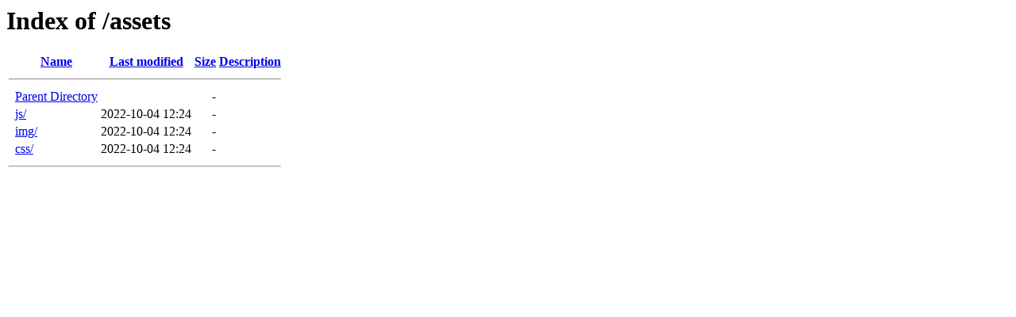

--- FILE ---
content_type: text/html;charset=ISO-8859-1
request_url: http://cdn.celasa.com.gt/assets/?C=N;O=D
body_size: 359
content:
<!DOCTYPE HTML PUBLIC "-//W3C//DTD HTML 3.2 Final//EN">
<html>
 <head>
  <title>Index of /assets</title>
 </head>
 <body>
<h1>Index of /assets</h1>
  <table>
   <tr><th valign="top">&nbsp;</th><th><a href="?C=N;O=A">Name</a></th><th><a href="?C=M;O=A">Last modified</a></th><th><a href="?C=S;O=A">Size</a></th><th><a href="?C=D;O=A">Description</a></th></tr>
   <tr><th colspan="5"><hr></th></tr>
<tr><td valign="top">&nbsp;</td><td><a href="/">Parent Directory</a>       </td><td>&nbsp;</td><td align="right">  - </td><td>&nbsp;</td></tr>
<tr><td valign="top">&nbsp;</td><td><a href="js/">js/</a>                    </td><td align="right">2022-10-04 12:24  </td><td align="right">  - </td><td>&nbsp;</td></tr>
<tr><td valign="top">&nbsp;</td><td><a href="img/">img/</a>                   </td><td align="right">2022-10-04 12:24  </td><td align="right">  - </td><td>&nbsp;</td></tr>
<tr><td valign="top">&nbsp;</td><td><a href="css/">css/</a>                   </td><td align="right">2022-10-04 12:24  </td><td align="right">  - </td><td>&nbsp;</td></tr>
   <tr><th colspan="5"><hr></th></tr>
</table>
</body></html>
